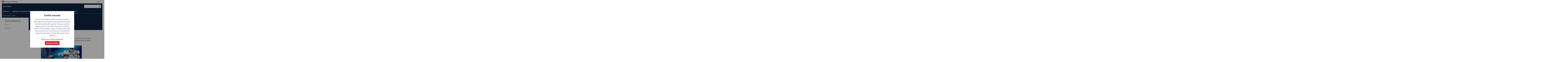

--- FILE ---
content_type: text/html; charset=UTF-8
request_url: https://www.uantwerpen.be/en/research-groups/a-pecs/service-equipment/
body_size: 5554
content:
<!DOCTYPE html>
<html lang="en">
<head>
			<meta charset="UTF-8" />
	<title>Service and equipment | A-PECS | University of Antwerp</title>
	<meta name="viewport" content="width=device-width, initial-scale=1" />

	<link rel="shortcut icon" href="/favicon.ico" />
	<meta http-equiv="description" name="description" content="Service &amp; Equipment - AXES - University of Antwerp  " />
	<meta http-equiv="keywords" name="keywords" content="Service &amp; Equipment - AXES - University of Antwerp " />
	<meta name="theme-color" content="#cf3628" />

	<link rel="stylesheet" href="https://use.typekit.net/jam4hxk.css" />

	

		<!-- Google Tag Manager -->
		<script>
			(function(w,d,s,l,i){w[l]=w[l]||[];w[l].push({'gtm.start':
			new Date().getTime(),event:'gtm.js'});var f=d.getElementsByTagName(s)[0],
			j=d.createElement(s),dl=l!='dataLayer'?'&l='+l:'';j.async=true;j.src=
			'https://www.googletagmanager.com/gtm.js?id='+i+dl;f.parentNode.insertBefore(j,f);
			})(window,document,'script','dataLayer','GTM-TPP6QM');
		</script>
		<!-- End Google Tag Manager -->


    
		<link rel="stylesheet" href="/dist/css/uantwerpen.css?id=ce31964a3f146e3b558a79d9b7408ad8"/>
	<link rel="stylesheet" href="/dist/css/pages/pgResearchDetail.css?id=4458a87e91f8ba64991dfca517b3aa21"/>
	
	
			
<link rel="stylesheet" href="/dist/css/components/cmpSectionHeader.css?id=07d7a02c1edda98a63a605b26b2778cc"/>

	<link rel="stylesheet" href="/dist/css/components/navSection.css?id=f9c524b1b1721cd13a6754e644a1c972" />
	
	<link rel="stylesheet" href="/dist/css/components/navBreadcrumb.css?id=e928c8d2956eed3eb9ea2e66a1d51459" />
	
	<link rel="stylesheet" href="/dist/css/components/navSub.css?id=f87e2c7b822146c3785744f2e0c44539" />
	
<link rel="stylesheet" href="/dist/css/components/modEditorial-dView.css?id=3cde8b171cc70fbc2567a805c703b8b5"/>

<link rel="stylesheet" href="/dist/css/components/ccpParagraph.css?id=c174ba4443264eeb8d1139532f4f0cdb"/> 
<link rel="stylesheet" href="/dist/css/components/cmpTextSection.css?id=11fd05a4d0efd4550161e6258ade7b47"/>

	<link rel="stylesheet" href="/dist/css/components/cmpOverlay.css?id=a7be9dd6355fe25d2ffe4b820efaa777"/>


</head>
<body class="pgResearchDetail sctResearch fac-science"  >
			<!-- Google Tag Manager (noscript) -->
		<noscript>
			<iframe src="https://www.googletagmanager.com/ns.html?id=GTM-TPP6QM" height="0" width="0" style="display:none;visibility:hidden"></iframe>
		</noscript>
		<!-- End Google Tag Manager (noscript) -->
		<div class="site">
					




<nav class="siteHeader minimal" >
	<div class="welcome">
		<div class="sitelabel">
			<a href="/en/"><img src="/img/logo-minimal-en.svg" alt="UAntwerpen" width="333" height="43"/></a>
		</div>
			</div>
	<div id="menu">
				<div class="wrap">
						



<div class="navLogin stateClosed" data-pattern="collapse">
			<header>
			<h2 class="heading" ><a href="#">Login</a></h2>		</header>
		<ul >
																	<li  >
				<a href="https://student.uantwerpen.be" >Students</a>							</li>
																	<li  >
				<a href="https://pintra.uantwerpen.be" >Staff</a>							</li>
																	<li  >
				<a href="/en/study/admission-and-enrolment/enrolment/how-and-when/" >Online preregistration</a>							</li>
																	<li  >
				<a href="https://admin.www.uantwerpen.be/contentManagement/page-layout/7831?tab=3" target="_blank" rel="noopener" rel="noopener noreferrer">Webadmin</a>							</li>
			</ul>
	</div>

			



<div class="navLang" >
		<ul >
			</ul>
	</div>

		</div>
	</div>
</nav>
				<div class="page" id="main" role="main">
			<header>
								




<section class="sectionHeader subSite inverted" >
			<header>
			<div class="sectionLabel">
				<a href="/en/research-groups/a-pecs/">
					<span class="main">A-PECS</span>
									</a>
			</div>

							<div id="search">
					<form class="search" id="frm-search" method="get" action="/en/search/" ><div class="label"><label for="inp-search"></label></div><div class="inputWrap"><div class="control"><input type="text" id="inp-search" name="inp-search"  /></div><div class="advance"><div class="action actSearch ghost iconLeft" ><button type="ghost">search</button></div></div></div><input type="hidden" name="subsectionUrl" value="https://www.uantwerpen.be/en/research-groups/a-pecs/" /><input type="hidden" name="subsectionLabel" value="A-PECS" /></form>				</div>
								


<div class="skip" data-root=".sectionHeader">
	<ul>
		<li class="menu"><a href="#menu" id="skipMenu" data-dest="menu" data-close="close">menu</a></li>		<li class="search"><a href="#search" id="skipSearch" data-dest="search" data-close="close">search</a></li>
		<li class="content"><a href="#main">content</a></li>
	</ul>
</div>
					</header>
				<div class="main" id="menu">
			



<nav class="navSection" data-pattern="priority">
		<ul >
																	<li  >
				<a href="/en/research-groups/a-pecs/research/" >Research</a>							</li>
																	<li  >
				<a href="/en/research-groups/a-pecs/members-organisation/" target="_self" >Members and organisation</a>							</li>
																	<li  >
				<a href="/en/research-groups/a-pecs/publications/" >Publications</a>							</li>
																	<li  >
				<a href="https://www.uantwerpen.be/en/research-groups/a-sense-lab/news-and-events/highlights-awards/" target="_self" >News and events</a>							</li>
																	<li class="active" >
				<a href="/en/research-groups/a-pecs/service-equipment/" >Service and equipment</a>							</li>
			</ul>
	</nav>

		</div>
	</section>
					
		
		




<section class="pageHeader  navInsert isSubsite noImage headingNormal" >
	<div class="wrap">
		<div class="wrap2">
										<header>
					<h1 class="heading" >
					
			Service and equipment
			
					</h1>					
									</header>
										



<nav class="navBreadcrumb" >
		<ul >
																	<li  >
				<a href="/en/research-groups/" >Research groups</a>							</li>
																	<li  >
				<a href="/en/research-groups/a-pecs/" >A-PECS</a>							</li>
			</ul>
	</nav>

					</div>
			</div>
</section>
				</header>
			<div class="pageMain" id="content">
														


<div class="layout layout-z2-prom2 gapped">
	<div class="layoutZone layoutZone1">
		
															



<nav class="navSub" >
			<header>
			<h2 class="heading" ><a href="/en/research-groups/a-pecs/service-equipment/">Service and equipment</a></h2>		</header>
		<ul class="active">
																	<li  >
				<a href="/en/research-groups/a-pecs/service-equipment/service/" >Service</a>							</li>
																	<li  >
				<a href="/en/research-groups/a-pecs/service-equipment/equipment/" >Equipment</a>							</li>
			</ul>
	</nav>

					</div>
			<div class="layoutZone layoutZone2">
								

<div class="editorialItem dView" id="editorial-" >
		
		
	<article class="wrap" >
		<header>
						</header>
											<div class="main">
				<div class="managedContent" >
	
					
							
								



<section class="textSection" id="43847" >
	
	
			<div class="main">
			



<div class="textblock wysiwyg" >
				<p>In A-PECS, we focus on bridging the gap between the academic world, industry and society. We are open for collaboration with academic groups, industrial partners and governmental organizations. A-PECS is member of the IOF-ENVIROMICS consortium and NANOlab Center of Excellence.<br></p><picture >
				<source srcset="/thumb/895b61963477bfa1584c97d619e65988/assets/img/images/7830/w500/f391579e-ff5e-4e7a-ba0c-7b0277ba8e73.webp" type="image/webp">
		<img src="/thumb/895b61963477bfa1584c97d619e65988/assets/img/images/7830/w500/f391579e-ff5e-4e7a-ba0c-7b0277ba8e73.jpg" alt="" />
	</picture>
<p>During their (post-) doctoral research, the group members can benefit from an extensive range of analytical and electrochemical equipment in A-PECS. The webpages of the <a href="https://www.uantwerpen.be/en/research-groups/axes/service---equipment/equipment/" target="_self">equipment</a> section provide an overview of and technical details on the state-of-the-art instruments that are available for third parties as well. In case you are interested in making use of our equipment and know-how, please explore the <a href="https://www.uantwerpen.be/en/research-groups/axes/service---equipment/service/" target="_self">service </a>section and feel free to contact <a href="mailto:gert.nuyts@uantwerpen.be?subject=service">Gert Nuyts</a>. <br></p><picture >
		<a href="http://mailto:geert%2Evandersnickt@uantwerpen.be/?subject=service" target="_blank">		<source srcset="/thumb/1b2d7cc5b7a4881aea47107ff3695e41/assets/img/oldcontent/container2643/images/w500/SUMMERSCHOOLCHEMIE_DRIESLUYTEN9.webp" type="image/webp">
		<img src="/thumb/1b2d7cc5b7a4881aea47107ff3695e41/assets/img/oldcontent/container2643/images/w500/SUMMERSCHOOLCHEMIE_DRIESLUYTEN9.jpg" alt="" />
	</a></picture>
<picture >
				<source srcset="/thumb/3b257f6abbd9e496904221070b2491ec/assets/img/oldcontent/container2643/images/w500/PC_detectors%281%29.webp" type="image/webp">
		<img src="/thumb/3b257f6abbd9e496904221070b2491ec/assets/img/oldcontent/container2643/images/w500/PC_detectors%281%29.jpg" alt="" />
	</picture>


	</div>
					</div>
	</section>
							</div>
			</div>
											</article>

		</div>
						</div>
			</div>
						</div>
								</div>
					


<footer class="siteFooter">
	



<nav class="navLegal" >
		<ul >
																	<li  >
				<span  >© UAntwerpen</span>							</li>
																	<li  >
				<a href="/en/about-uantwerp/organisation/organisational-structure/privacy-policy/" >Privacy policy</a>							</li>
																	<li  >
				<a href="/en/about-uantwerp/organisation/organisational-structure/cookie-policy/" >Cookie policy</a>							</li>
																	<li  >
				<a href="/en/about-uantwerp/organisation/organisational-structure/terms-of-use/" >Terms of use</a>							</li>
			</ul>
	</nav>

</footer>
			</div>

		

<section class="cookie" hidden="hidden">
	<div class="wrap">
		<header>
						<h2 class="heading" >
					
			Cookie consent
			
					</h2>		</header>
		<div class="main">
			<div class="textblock">
				<p>The University of Antwerp website uses cookies and similar technologies to ensure the basic functionality of the site and for statistical and optimisation purposes. It also uses cookies to display content such as YouTube videos and for marketing purposes. This last category consists of tracking cookies: these make it possible for your online behaviour to be tracked. You consent to this by clicking on Accept. Also read our <a href=""/en/about-uantwerp/organisation/organisational-structure/privacy-policy/"">Privacy statement</a></p>
			</div>
		</div>
		<footer>
			<div class="abort">
								<div class="action actOptions ghost large" ><a href="#">Manage your personal preferences</a></div>			</div>
			<div class="confirm">
								<div class="action actConfirm primary large" ><button type="submit">Accept all cookies</button></div>			</div>
		</footer>
	</div>
</section>



<section class="overlayCustom cookieSetup"  hidden="hidden">
	<form class="wrap" method="post">
			<header>
							<h2 class="heading" >
					
			Cookie prreferences
			
					</h2>						</header>
				<div class="main">
					<div class="frmRow">
			<div class="spec checklist">
				<div class="value">
					<div class="controls">
						<div class="control">
							<input type="checkbox" value="essential" id="inpCookiesEssentialEnable" name="inpCookiesEssentialEnable" checked="checked" disabled="disabled" />
							<label for="inpCookiesEssentialEnable">Strictly necessary cookies</label>
							<div class="description"><p>They are necessary for the proper functioning of the website and can not be switched off. They are generally defined only as a result of actions you carry out and that enable you to make use of the services we offer (definition of your privacy preferences, connection, filling in forms, etc.). You can configure your browser so that these cookies are blocked or you are warned about these cookies, but then some parts of the site will no longer work.</p></div>
						</div>
						<div class="control">
							<input type="checkbox" value="statistical" id="inpCookiesStatisticalEnable" name="inpCookiesStatisticalEnable" />
							<label for="inpCookiesStatisticalEnable">Statistical cookies</label>
							<div class="description"><p>They allow us to measure surfing patterns and determine which sections of our website were visited, and to measure habits and improve our services. They show us which pages are the most and the least popular and how visitors move around the site. If you do not allow these cookies, we do not know when you visited our site and we can not check their habits.</p></div>
						</div>
						<div class="control">
							<input type="checkbox" value="personalization" id="inpCookiesPersonalizationEnable" name="inpCookiesPersonalizationEnable" />
							<label for="inpCookiesPersonalizationEnable">Personalization cookies</label>
							<div class="description"><p>They enable improved functionality and customization of the site. They can be activated by us or by third parties whose services we have added to our pages. If you do not allow these cookies, some or all of the services may not work properly.</p></div>
						</div>
						<div class="control">
							<input type="checkbox" value="targeting" id="inpCookiesTargetingEnable" name="inpCookiesTargetingEnable" />
							<label for="inpCookiesTargetingEnable">Targeted cookies</label>
							<div class="description"><p>They can be set up by our advertising partners on our site to build a profile of your interests and show you relevant ads on other sites. They do not store personal information directly, but are based on the unique identification of your browser and device. If you do not allow these cookies, you will see less targeted ads.</p></div>
						</div>
					</div>
				</div>
			</div>
		</div>
	
		</div>
				<footer>		<div class="actions">
						<div class="action actAdvance primary large" ><a href="#">Save preferences</a></div>		</div>
	</footer>
	</form>
</section>

	<script src="/dist/js/site.js?id=24e0e0ad68a2e40766ce51e5f624e1fc"></script>

	<script src="/dist/js/components/fctCollapse.js?id=2e16465c5ed68ba40cf53e5380e8ef77"></script>

		<script src="/dist/js/components/cmpSearch.js?id=8c27da738c786e35a2cbda2b79cbcb59"></script>
	
	<script src="/dist/js/components/navSkip.js?id=b3ab241ee0411783d3d745f611560164"></script>

			<script src="/dist/js/components/fctPriority.js?id=fa485f8b87c75f94ba555ea4a7e8f1b9"></script>
	
	
	<script src="/dist/js/libs/analyticsManager.js?id=fd6c4b2a2294f3be4de233f16a6ef188"></script>
	<script src="/dist/js/libs/consentManager.js?id=f813974224d022d5d0759ff98f7fbc55"></script>
	<script src="/dist/js/libs/cookieManager.js?id=8a947b1d038d9c553f73b15f3f7a15a1"></script>
	<script src="/dist/js/components/cmpCookie.js?id=60c2795fb09278c5b9fb2b133bdcaa5e"></script>

	<script src="/dist/js/components/cmpOverlay.js?id=8ef8b0fd99acaeeebd131e7a672e6755"></script>





</body>
</html>


--- FILE ---
content_type: application/javascript
request_url: https://www.uantwerpen.be/dist/js/libs/analyticsManager.js?id=fd6c4b2a2294f3be4de233f16a6ef188
body_size: 595
content:
var analyticsManager={pageview:function(a){if("undefined"!=typeof analyticsTrackers&&analyticsTrackers.length){var e={hitType:"pageview"};for(i in void 0!==a&&(e.page=a),analyticsTrackers)trackerName=analyticsTrackers[i],ga(trackerName?trackerName+".send":"send",e)}},event:function(a,e,n,r,t,c){if("undefined"!=typeof analyticsTrackers&&analyticsTrackers.length){var s={hitType:"event",eventCategory:a,eventAction:e};if(void 0!==n&&(s.eventLabel=n),void 0!==r&&(s.eventValue=r),void 0!==c)for(var o in c)c.hasOwnProperty(o)&&(s[o]=c[o]);for(i in!0===(t=void 0!==t&&t)&&(s.nonInteraction=!0),analyticsTrackers)trackerName=analyticsTrackers[i],ga(trackerName?trackerName+".send":"send",s)}}};window.analyticsManager=analyticsManager,void 0===window.analyticsTrackers&&(window.analyticsTrackers=[]);
